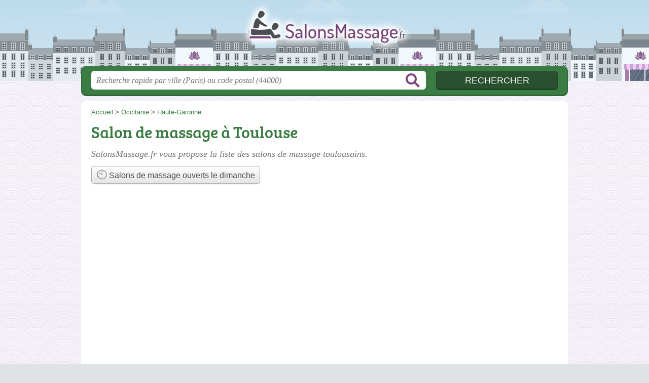

--- FILE ---
content_type: text/html; charset=UTF-8
request_url: https://salonsmassage.fr/31/toulouse/
body_size: 10554
content:
<!DOCTYPE html>
<html lang="fr">
<head>
    <link rel="icon" type="image/png" href="/favicon.png"/>
<link rel="apple-touch-icon" href="/apple-touch-icon.png">
<link rel="apple-touch-icon" sizes="76x76" href="/apple-touch-icon-76x76.png">
<link rel="apple-touch-icon" sizes="120x120" href="/apple-touch-icon-120x120.png">
<link rel="apple-touch-icon" sizes="152x152" href="/apple-touch-icon-152x152.png">



<meta charset="utf-8">
<meta name="viewport" content="width=device-width, initial-scale=1">
<title>Salons de massage Toulouse - Instituts 31000</title>
<meta name="csrf-token" content="MNUssR9VwulMbtjI62A3QfV0WoJvU9w8OdCkk8b4">
<meta name="description" content="Retrouvez tous les salons de massage à Toulouse (31000) : horaires, adresse, téléphone, prestations et clientèle accueillie.">

<meta name="msapplication-TileImage" content="/ms-tile.png"/>
<meta name="msapplication-TileColor" content="#ffffff"/>

    <link rel="preload" href="https://salonsmassage.fr/build/assets/breeserif-regular-webfont-DYs39vFH.woff2" as="font" type="font/woff2"/>

<script>
    window.viewPortWidth = Math.max(document.documentElement.clientWidth, window.innerWidth || 0);
    window.spwidth = window.innerWidth || document.documentElement.clientWidth || document.body.clientWidth;
    window.spBBInserted = window.spSqrInserted = window.spMobInserted = 0;
    window.inssense=function(e,n,i,d,s,a,t){if(loadsense(),t=typeof t<"u"&&t!==null?t:!1,a=typeof a<"u"&&a!==null?a:!1,d=typeof d<"u"&&d!==null?d:0,viewPortWidth<d||(s=typeof s<"u"&&s!==null?s:99999999,viewPortWidth>s))return!1;let l=0,o;e==="auto"&&n==="auto"?(o='<ins class="adsbygoogle" style="display:block" data-ad-client="ca-pub-2478488084860860" data-ad-slot="'+i+'" data-ad-format="auto" data-full-width-responsive="true"></ins>',l=500):o='<ins class="adsbygoogle" style="display:inline-block;width:'+e+"px;height:"+n+'px" data-ad-client="ca-pub-2478488084860860" data-ad-slot="'+i+'"></ins>',a&&(o='<div style="text-align:center">'+o+"</div>"),t!==!1&&document.getElementById(t)?document.getElementById(t).innerHTML=o:document.write(o),setTimeout(function(){(adsbygoogle=window.adsbygoogle||[]).push({})},l)};window.loadsense=function(){if(!window.senseloaded){let e=document.createElement("script");e.type="text/javascript",e.async=!0,e.src="https://pagead2.googlesyndication.com/pagead/js/adsbygoogle.js";let n=document.getElementsByTagName("script")[0];n.parentNode.insertBefore(e,n),window.senseloaded=!0}};window.pjfb=function(e,n,i,d,s){e==="pjItemTop"||e==="pjItemSide"?inssense(300,250,s,null,null,!0,e):n===i===d===s?inssense("auto","auto",n,null,null,null,e):viewPortWidth>980?inssense(800,100,n,null,null,null,e):viewPortWidth>760?inssense(600,100,i,null,null,null,e):viewPortWidth>540?inssense(400,75,d,null,null,null,e):viewPortWidth>300&&inssense(300,250,s,null,null,!0,e)};window.pjnit=function(e){typeof pjwhat>"u"&&(window.pjwhat=e,window.pjver="v3",window.pjInserted=0,window.pjBlockToNbRes={},window.pjInsIds=[])};window.listsense=function(e,n,i,d){viewPortWidth>980?inssense(800,100,e):viewPortWidth>760?inssense(600,100,n):viewPortWidth>540?inssense(400,75,i):viewPortWidth>300&&inssense(300,250,d,null,null,!0)};window.shodev=function(e,n,i,d,s){let a={166:{category:"13",id:"bbd20f260b"},46174809:{category:"10",id:"ea9ddadcc8"},984589:{category:"80",id:"1e527e0a9b"},871136:{category:"14",id:"bd88546f78"},162:{category:"153",id:"a291f532b7"},48662:{category:"72",id:"d4dc558722"},125885:{category:"123",id:"000e89c4ad"},259963:{category:"22",id:"e66086cf90"},89663:{category:"78",id:"7aad988729"},418893:{category:"25",id:"4e3b158b47"},225874:{category:"8",id:"12ffc7b41a"},156:{category:"7",id:"53c9f312c0"},887451:{category:"145",id:"d484a328f6"},326233:{category:"1",id:"30fba2cb1e"},224333:{category:"159",id:"349ef956ba"},147445:{category:"47",id:"d8d89d375b"},886358:{category:"28",id:"d7caed3563"},557561:{category:"11",id:"f224b82d06"},899657:{category:"165",id:"5a55a467e9"},72:{category:"72",id:"vfedb9dd71fd"}};if(!(e in a))return;n=typeof n<"u"?n:"#7a7a7a",i=typeof i<"u"?i:"#4b4b4b",n=n.startsWith("#")?n:"#"+n,i=i.startsWith("#")?i:"#"+i,d=typeof d<"u"?d:"#fff",s=typeof s<"u"?s:"Demande de devis en ligne";let t=document.getElementsByClassName("intro");t.length<1&&(t=document.getElementsByClassName("others")),t.length>=1&&!t[t.length-1].classList.contains("info")&&(t=t[t.length-1],window.ifrshown=!1,window.showif=function(){if(!ifrshown){t.innerHTML+='<div id="v'+a[e].id+'d"></div>',window.vud_partenaire_id="1561",window.vud_categorie_id=a[e].category;let l=document.createElement("script");l.type="text/javascript",l.src="//www.viteundevis.com/"+a[e].id+"/"+vud_partenaire_id+"/"+vud_categorie_id+"/";let o=document.getElementsByTagName("script")[0];o.parentNode.insertBefore(l,o)}ifrshown=!0},t.innerHTML+='<br/><br/><a id="devisbtn" href="javascript:void(0)" onclick="showif()" style="box-shadow: 0 3px '+i+"; font-family: 'Lucida Grande', Arial; padding : 5px; font-style: normal; display: inline-block; background: "+n+"; color : "+d+'; border-radius: 5px;">'+s+"</a>")};

</script>

<style>
    svg {
        width: 16px;
    }
</style>

<link rel="preload" as="style" href="https://salonsmassage.fr/build/assets/style-D-KPSjco.css" /><link rel="preload" as="style" href="https://salonsmassage.fr/build/assets/main-5NdjTs2p.css" /><link rel="modulepreload" href="https://salonsmassage.fr/build/assets/script-DCo9Vav5.js" /><link rel="stylesheet" href="https://salonsmassage.fr/build/assets/style-D-KPSjco.css" data-navigate-track="reload" /><link rel="stylesheet" href="https://salonsmassage.fr/build/assets/main-5NdjTs2p.css" data-navigate-track="reload" /><script type="module" src="https://salonsmassage.fr/build/assets/script-DCo9Vav5.js" data-navigate-track="reload"></script>
<script>
    function askGeo(redirectTo = null) {
        if ("geolocation" in navigator) {
            var timeoutVal = 10 * 1000;
            var maxAge = 5 * 60 * 1000;
            redirectTo = redirectTo ?? window.location.pathname;
            navigator.geolocation.getCurrentPosition(function (position) {
                window.location = window.location.origin + redirectTo + "?lat=" + position.coords.latitude + "&long=" + position.coords.longitude;
            }, function (error) {
                var errors = {
                    2: 'Votre position n\'est pas accessible',
                    3: 'Problème dans la recherche de position'
                };
                if (error.code == 2 || error.code == 3) {
                    alert("Erreur : " + errors[error.code]);
                } else {
                    alert("Impossible de vos géolocaliser, désolé.");
                }
            }, {enableHighAccuracy: true, timeout: timeoutVal, maximumAge: maxAge});
        } else {
            alert('Votre navigateur ne supporte pas la géolocalisation, désolé.');
        }
    }
</script>
    <script>
  (function(i,s,o,g,r,a,m){i['GoogleAnalyticsObject']=r;i[r]=i[r]||function(){
  (i[r].q=i[r].q||[]).push(arguments)},i[r].l=1*new Date();a=s.createElement(o),
  m=s.getElementsByTagName(o)[0];a.async=1;a.src=g;m.parentNode.insertBefore(a,m)
  })(window,document,'script','//www.google-analytics.com/analytics.js','ga');

  blop = '51912229';
  ga('create', 'UA-'+blop+'-46', 'auto');
  ga('send', 'pageview');

</script>
</head>
<body class="">
<header id="h">
    <div class="c">
        <a href="/" class="logo">SalonsMassage.fr</a>
    </div>
</header>
<div id="s">
    <div class="c">

        <form method="get" action="/recherche">
            <fieldset>
                <input class="text" type="text" name="q"
                       value=""
                       placeholder="Recherche rapide par ville (Paris) ou code postal (44000)"
                       autocomplete="off"/>
                <input class="submit" type="submit" value="Rechercher"/>
            </fieldset>
        </form>

    </div>
</div>

<style>.fc-consent-root h2:before {
        content: none;
    }</style>

<div id="p">
    <div class="c">
                    <ol vocab="https://schema.org/" typeof="BreadcrumbList" class="bread"><li property="itemListElement" typeof="ListItem"><a property="item" typeof="WebPage" href="/"><span property="name">Accueil</span></a><meta property="position" content="0"><span class="sepa">&nbsp;&gt;&nbsp;</span></li><li property="itemListElement" typeof="ListItem"><a property="item" typeof="WebPage" href="/occitanie/"><span property="name">Occitanie</span></a><meta property="position" content="1"><span class="sepa">&nbsp;&gt;&nbsp;</span></li><li property="itemListElement" typeof="ListItem"><a property="item" typeof="WebPage" href="/31/"><span property="name">Haute-Garonne</span></a><meta property="position" content="2"></li></ol>

        
        <div class="bw">

        
        <h1>Salon de massage à Toulouse</h1>

                    <p class="intro">
                SalonsMassage.fr vous propose la liste des <em>salons de massage toulousains</em>.
            </p>

            
            <ul class="displays">
                    <li><div class="greyBtn"><span><a href="/31/toulouse/ouvert-dimanche"><svg class="specialOpenIcon" version="1.1" viewBox="0 0 100 100" xmlns="http://www.w3.org/2000/svg"><g><path
                                    d="m50 96.875c-25.848 0-46.875-21.027-46.875-46.875s21.027-46.875 46.875-46.875 46.875 21.027 46.875 46.875-21.027 46.875-46.875 46.875zm0-90c-23.777 0-43.125 19.348-43.125 43.125s19.348 43.125 43.125 43.125 43.125-19.348 43.125-43.125-19.348-43.125-43.125-43.125z"/><path d="m84.145 28.125l1.8594 3.2578-3.5156 2.0078-1.8594-3.2578z"/><path d="m86.449 48.125h4.0508v3.75h-4.0508z"/><path d="m51.863 85.465l0.019531 4.0547-3.75 0.019531-0.019531-4.0547z"/><path d="m30.148 80.625l3.2461 1.875-2.0273 3.5078-3.2461-1.875z"/><path d="m82.504 66.594l3.5039 2.0312-1.8789 3.2422-3.5039-2.0312z"/><path d="m69.848 80.617l2.0273 3.5078-3.2461 1.875-2.0273-3.5078z"/><path d="m68.621 13.996l3.2461 1.875-2.0234 3.5039-3.2461-1.875z"/><path d="m17.316 66.262l1.8594 3.2578-3.5156 2.0078-1.8594-3.2578z"/><path d="m9.5 48.125h4.0508v3.75h-4.0508z"/><path d="m15.945 28.008l3.5039 2.0312-1.8828 3.2461-3.5039-2.0312z"/><path d="m31.375 13.996l2.0234 3.5078-3.2461 1.875-2.0234-3.5078z"/><path
            d="m51.875 47.707v-37.129c0-1.0352-0.83984-1.875-1.875-1.875s-1.875 0.83984-1.875 1.875v36.172l-22.223-12.824c-0.89453-0.51953-2.043-0.21094-2.5625 0.6875-0.51953 0.89453-0.21094 2.043 0.6875 2.5625l23.043 13.305c0.23047 1.4102 1.4492 2.4961 2.9297 2.4961 1.6406 0 2.9766-1.3359 2.9766-2.9766 0-0.92578-0.4375-1.7461-1.1016-2.293z"/></g></svg> Salons de massage ouverts le  dimanche</a></span></div></li>
                </ul>
        
        

                    
            
                        </div>

    
                        <!-- featured-opnow data-arg="YTo1OntpOjA7czoxMzoiY29tbXVuZToxMTg3NiI7aToxO3M6MzY6IlNhbG9ucyBkZSBtYXNzYWdlIG91dmVydHMgbWFpbnRlbmFudCI7aToyO3M6MTU6ImNvbW11bmUub3Blbm5vdyI7aTozO2I6MTtpOjQ7YjowO30=" -->
        <h2 class="feature">Salons de massage ouverts maintenant</h2>
    <div class="items full featured featuredOpenNow itcnt2" id="featuredOpenNow">
                    <div class="item">
                <h3 class="tofit">
                    <a href="/31/toulouse/soulef-esthetique-institut-de-beaute-1e8i" title="Soulef Esthetique - institut de beauté">Soulef Esthetique - institut de beauté</a>
                </h3>
                <p class="sub">
                                            3 place Michel Colin, 
                                        <span class="cpVille">31100 Toulouse</span>
                                    <p class="more ratingInfo">
                        <span class="shortRatings"><span class="ratings r50">
            <svg class="svgratings">
                <use xlink:href="#stars-5-0-star"/>
            </svg>
            5,0 étoiles sur 5</span>
            <span class="ratingsStats">106 avis</span>
        </span>
                <br/>
                        </p>
                                                    <p class="more openInfo">
                        <!-- opnow data-id="1e8i" -->
                        
            <span class="openNow soonClose">
            Ouverte jusqu'à 21h
                        </span>
                <!-- /opnow -->
                    </p>
                            </div>
                    <div class="item">
                <h3 class="tofit">
                    <a href="/31/toulouse/esthetica-bio-marine-1kk3" title="Esthetica Bio Marine">Esthetica Bio Marine</a>
                </h3>
                <p class="sub">
                                            30 Rue Alfred Dumeril, 
                                        <span class="cpVille">31400 Toulouse</span>
                                    <p class="more ratingInfo">
                        <span class="shortRatings"><span class="ratings r50">
            <svg class="svgratings">
                <use xlink:href="#stars-5-0-star"/>
            </svg>
            5,0 étoiles sur 5</span>
            <span class="ratingsStats">6 avis</span>
        </span>
                <br/>
                        </p>
                                                    <p class="more openInfo">
                        <!-- opnow data-id="1kk3" -->
                        
            <span class="openNow soonClose">
            Ouverte jusqu'à 21h
                        </span>
                <!-- /opnow -->
                    </p>
                            </div>
                            <div class="seeAll">
                <a href="/31/toulouse/ouverts" class="showAll" title="Afficher tout">Afficher tout</a>
            </div>
            </div>
            <!-- /featured-opnow -->
                
                    <h2 class="feature">Salons de massage les mieux notés</h2>
    <div class="items full featured featuredTopRated itcnt6" id="featuredTopRated">
                    <div class="item">
                <h3 class="tofit">
                    <a href="/31/toulouse/massage-bien-etre-bio-8wk" title="Massage Bien-être Bio">Massage Bien-être Bio</a>
                </h3>
                <p class="sub">
                                            11 Rue Iles, 
                                        <span class="cpVille">31500 Toulouse</span>
                                    <p class="more ratingInfo">
                        <span class="shortRatings"><span class="ratings r50">
            <svg class="svgratings">
                <use xlink:href="#stars-5-0-star"/>
            </svg>
            5,0 étoiles sur 5</span>
            <span class="ratingsStats">240 avis</span>
        </span>
                <br/>
                        </p>
                                                    <p class="more openInfo">
                        <!-- opnow data-id="8wk" -->
            
                    
                            
                <span class="closedNow">Fermée, ouvre lundi à 8h00</span>
                            <!-- /opnow -->
                    </p>
                            </div>
                    <div class="item">
                <h3 class="tofit">
                    <a href="/31/toulouse/institut-sylma-ewh" title="Institut Sylma">Institut Sylma</a>
                </h3>
                <p class="sub">
                                            123 Avenue Minimes, 
                                        <span class="cpVille">31200 Toulouse</span>
                                    <p class="more ratingInfo">
                        <span class="shortRatings"><span class="ratings r50">
            <svg class="svgratings">
                <use xlink:href="#stars-5-0-star"/>
            </svg>
            5,0 étoiles sur 5</span>
            <span class="ratingsStats">20 avis</span>
        </span>
                <br/>
                        </p>
                                                    <p class="more openInfo">
                        <!-- opnow data-id="ewh" -->
            
                    
                            
                <span class="closedNow">Fermé, ouvre demain à 10h</span>
                            <!-- /opnow -->
                    </p>
                            </div>
                    <div class="item">
                <h3 class="tofit">
                    <a href="/31/toulouse/delpech-brigitte-41m" title="DELPECH Brigitte">DELPECH Brigitte</a>
                </h3>
                <p class="sub">
                                            1 Rue Saint Bernard, 
                                        <span class="cpVille">31000 Toulouse</span>
                                    <p class="more ratingInfo">
                        <span class="shortRatings"><span class="ratings r50">
            <svg class="svgratings">
                <use xlink:href="#stars-5-0-star"/>
            </svg>
            5,0 étoiles sur 5</span>
            <span class="ratingsStats">14 avis</span>
        </span>
                <br/>
                        </p>
                                                    <p class="more openInfo">
                        <!-- opnow data-id="41m" -->
            
                    
                            
                <span class="closedNow">Fermée, ouvre demain à 10h</span>
                            <!-- /opnow -->
                    </p>
                            </div>
                    <div class="item">
                <h3 class="tofit">
                    <a href="/31/toulouse/ctre-esth-espace-bien-etre-magali-hy2" title="Ctre Esth Espace Bien-être Magali">Ctre Esth Espace Bien-être Magali</a>
                </h3>
                <p class="sub">
                                            91 Rue Pierre Paul Riquet, 
                                        <span class="cpVille">31000 Toulouse</span>
                                    <p class="more ratingInfo">
                        <span class="shortRatings"><span class="ratings r50">
            <svg class="svgratings">
                <use xlink:href="#stars-5-0-star"/>
            </svg>
            5,0 étoiles sur 5</span>
            <span class="ratingsStats">18 avis</span>
        </span>
                <br/>
                        </p>
                                                    <p class="more openInfo">
                        <!-- opnow data-id="hy2" -->
            
                    
                            
                <span class="closedNow">Fermée, ouvre lundi à 14h00</span>
                            <!-- /opnow -->
                    </p>
                            </div>
                    <div class="item">
                <h3 class="tofit">
                    <a href="/31/toulouse/l-aurore-des-sens-249" title="L&#039;Aurore des Sens">L&#039;Aurore des Sens</a>
                </h3>
                <p class="sub">
                                            19 Rue Germaine Richier, 
                                        <span class="cpVille">31300 Toulouse</span>
                                    <p class="more ratingInfo">
                        <span class="shortRatings"><span class="ratings r50">
            <svg class="svgratings">
                <use xlink:href="#stars-5-0-star"/>
            </svg>
            5,0 étoiles sur 5</span>
            <span class="ratingsStats">117 avis</span>
        </span>
                <br/>
                        </p>
                                                    <p class="more openInfo">
                        <!-- opnow data-id="249" -->
            
                    
                            
                <span class="closedNow">Fermée, ouvre demain à 10h</span>
                            <!-- /opnow -->
                    </p>
                            </div>
                    <div class="item">
                <h3 class="tofit">
                    <a href="/31/toulouse/arome-et-sens-j8l" title="Arôme et Sens">Arôme et Sens</a>
                </h3>
                <p class="sub">
                                            6 Avenue Fronton, 
                                        <span class="cpVille">31200 Toulouse</span>
                                    <p class="more ratingInfo">
                        <span class="shortRatings"><span class="ratings r50">
            <svg class="svgratings">
                <use xlink:href="#stars-5-0-star"/>
            </svg>
            5,0 étoiles sur 5</span>
            <span class="ratingsStats">157 avis</span>
        </span>
                <br/>
                        </p>
                                                    <p class="more openInfo">
                        <!-- opnow data-id="j8l" -->
            
                    
                            
                <span class="closedNow">Fermée, ouvre demain à 9h</span>
                            <!-- /opnow -->
                    </p>
                            </div>
                            <div class="seeAll">
                <a href="/31/toulouse/meilleurs" class="showAll"
                   title="Afficher tout">Afficher tout</a>
            </div>
            </div>
        
            
    <div class="section items">
        <h2>139 salons référencés</h2>

        <span id="slg" data-slg="31000"></span>
    <div class="item hasrt nfolvl3">
            <h3>
            <a href="/31/toulouse/9h-spa-1ant">9H Spa</a>
        </h3>
    
    <p class="sub">1 Rue de l&#039;Écharpe, 31000 Toulouse</p>

    
                        <p class="oprt more dos">
                                <!-- opnow data-id="1ant" -->
            
                    
                            
                <span class="closedNow">Fermé, ouvre demain à 10h</span>
                            <!-- /opnow -->
                                                    <span class="sep">-</span>
                                <span class="shortRatings"><span class="ratings r45">
            <svg class="svgratings">
                <use xlink:href="#stars-4-5-star"/>
            </svg>
            4,5 étoiles sur 5</span>
            <span class="ratingsStats">121 avis</span>
        </span>
                <br/>
                </p>
            
        <p class="more tpsv ">
                

        
            </p>

    
    <div class="btn" id="c1ant">
                                    <a href="/31/toulouse/9h-spa-1ant#horaires" class="greyBtn c-button__openings">
                    <span><svg viewBox="0 0 100 100"><use xlink:href="#icon-openings"/></svg> Horaires</span>
                </a>
                                        <a href="/31/toulouse/9h-spa-1ant#telephone" class="c2call greyBtn c-button__phone" type="button" data-c2call="/31/toulouse/9h-spa-1ant/tel">
                    <span><svg viewBox="0 0 100 100"><use xlink:href="#icon-phone"/></svg> Téléphone</span>
                </a>
                        </div>
    <div class="illu">
            </div>
    <a class="mobileLink" href="/31/toulouse/9h-spa-1ant">
        <span>9H Spa</span>
    </a>
</div>

    
    

    <div class="item hasrt nfolvl2">
            <h3>
            <a href="/31/toulouse/accord-bien-etre-505">Accord Bien Etre</a>
        </h3>
    
    <p class="sub">12 Rue Temponières, 31000 Toulouse</p>

    
                        <p class="oprt more dos">
                                <!-- opnow data-id="505" -->
            
                    
                            
                <span class="closedNow">Fermé, ouvre demain à 10h</span>
                            <!-- /opnow -->
                                                    <span class="sep">-</span>
                                <span class="shortRatings"><span class="ratings r45">
            <svg class="svgratings">
                <use xlink:href="#stars-4-5-star"/>
            </svg>
            4,5 étoiles sur 5</span>
            <span class="ratingsStats">205 avis</span>
        </span>
                <br/>
                </p>
            
        <p class="more tpsv folded">
                

        
            </p>

    
    <div class="btn" id="c505">
                                    <a href="/31/toulouse/accord-bien-etre-505#horaires" class="greyBtn c-button__openings">
                    <span><svg viewBox="0 0 100 100"><use xlink:href="#icon-openings"/></svg> Horaires</span>
                </a>
                                        <a href="/31/toulouse/accord-bien-etre-505#telephone" class="c2call greyBtn c-button__phone" type="button" data-c2call="/31/toulouse/accord-bien-etre-505/tel">
                    <span><svg viewBox="0 0 100 100"><use xlink:href="#icon-phone"/></svg> Téléphone</span>
                </a>
                        </div>
    <div class="illu">
            </div>
    <a class="mobileLink" href="/31/toulouse/accord-bien-etre-505">
        <span>Accord Bien Etre</span>
    </a>
</div>

    
    

    <div class="item hasrt nfolvl2">
            <h3>
            <a href="/31/toulouse/aigue-marine-glc">Aigue-Marine</a>
        </h3>
    
    <p class="sub">100 Rue de Negreneys, 31200 Toulouse</p>

    
                        <p class="oprt more dos">
                                <!-- opnow data-id="glc" -->
            
                    
                            
                <span class="closedNow">Fermée, ouvre demain à 10h</span>
                            <!-- /opnow -->
                                                    <span class="sep">-</span>
                                <span class="shortRatings"><span class="ratings r50">
            <svg class="svgratings">
                <use xlink:href="#stars-5-0-star"/>
            </svg>
            5,0 étoiles sur 5</span>
            <span class="ratingsStats">21 avis</span>
        </span>
                <br/>
                </p>
            
        <p class="more tpsv folded">
                <span class="type"><span class="icon-artisan">artisan</span></span>


        
            </p>

    
    <div class="btn" id="cglc">
                                    <a href="/31/toulouse/aigue-marine-glc#horaires" class="greyBtn c-button__openings">
                    <span><svg viewBox="0 0 100 100"><use xlink:href="#icon-openings"/></svg> Horaires</span>
                </a>
                                        <a href="/31/toulouse/aigue-marine-glc#telephone" class="c2call greyBtn c-button__phone" type="button" data-c2call="/31/toulouse/aigue-marine-glc/tel">
                    <span><svg viewBox="0 0 100 100"><use xlink:href="#icon-phone"/></svg> Téléphone</span>
                </a>
                        </div>
    <div class="illu">
            </div>
    <a class="mobileLink" href="/31/toulouse/aigue-marine-glc">
        <span>Aigue-Marine</span>
    </a>
</div>

    
    </div><div class="be wide">
    <script type="text/javascript">
        pjnit("Massage");
        window.pjPerPage = 2;
        window.pjBlockToNbRes = {
            "pjsleads1" : "3",
            "pjsleads2" : "1",
            "pjsleads3" : "2"
        };

        if(document.getElementById("slg") && pjInserted < pjPerPage) {
            pjInserted++;
            window.pjInsIds[window.pjInsIds.length] = 'pjsleads'+pjInserted;
            document.write('<ins id="pjsleads'+pjInserted+'"></ins>');
        } else {
            listsense(8663700458, 7186967258, 5710234059, 4233500853);
        }
    </script>
</div><div class="items">

    <div class="item hasrt nfolvl3">
            <h3>
            <a href="/31/toulouse/amly-beaute-1mj2">Amly beauté</a>
        </h3>
    
    <p class="sub">11 Rue Missak Manouchian, 31100 Toulouse</p>

    
                        <p class="oprt more dos">
                                <!-- opnow data-id="1mj2" -->
            
                    
                            
                <span class="closedNow">Fermé, ouvre demain à 10h</span>
                            <!-- /opnow -->
                                                    <span class="sep">-</span>
                                <span class="shortRatings"><span class="ratings r50">
            <svg class="svgratings">
                <use xlink:href="#stars-5-0-star"/>
            </svg>
            5,0 étoiles sur 5</span>
            <span class="ratingsStats">43 avis</span>
        </span>
                <br/>
                </p>
            
        <p class="more tpsv ">
                

        
            </p>

    
    <div class="btn" id="c1mj2">
                                    <a href="/31/toulouse/amly-beaute-1mj2#horaires" class="greyBtn c-button__openings">
                    <span><svg viewBox="0 0 100 100"><use xlink:href="#icon-openings"/></svg> Horaires</span>
                </a>
                                        <a href="/31/toulouse/amly-beaute-1mj2#telephone" class="c2call greyBtn c-button__phone" type="button" data-c2call="/31/toulouse/amly-beaute-1mj2/tel">
                    <span><svg viewBox="0 0 100 100"><use xlink:href="#icon-phone"/></svg> Téléphone</span>
                </a>
                        </div>
    <div class="illu">
            </div>
    <a class="mobileLink" href="/31/toulouse/amly-beaute-1mj2">
        <span>Amly beauté</span>
    </a>
</div>

    
    

    <div class="item hasrt nfolvl3">
            <h3>
            <a href="/31/toulouse/anne-c-1i30">Anne C</a>
        </h3>
    
    <p class="sub">18 Rue Camille Desmoulins, 31400 Toulouse</p>

    
                        <p class="oprt more dos">
                                <!-- opnow data-id="1i30" -->
            
                    
                            
                <span class="closedNow">Fermée, ouvre demain à 10h</span>
                            <!-- /opnow -->
                                                    <span class="sep">-</span>
                                <span class="shortRatings"><span class="ratings r50">
            <svg class="svgratings">
                <use xlink:href="#stars-5-0-star"/>
            </svg>
            5,0 étoiles sur 5</span>
            <span class="ratingsStats">32 avis</span>
        </span>
                <br/>
                </p>
            
        <p class="more tpsv ">
                

        
            </p>

    
    <div class="btn" id="c1i30">
                                    <a href="/31/toulouse/anne-c-1i30#horaires" class="greyBtn c-button__openings">
                    <span><svg viewBox="0 0 100 100"><use xlink:href="#icon-openings"/></svg> Horaires</span>
                </a>
                                        <a href="/31/toulouse/anne-c-1i30#telephone" class="c2call greyBtn c-button__phone" type="button" data-c2call="/31/toulouse/anne-c-1i30/tel">
                    <span><svg viewBox="0 0 100 100"><use xlink:href="#icon-phone"/></svg> Téléphone</span>
                </a>
                        </div>
    <div class="illu">
            </div>
    <a class="mobileLink" href="/31/toulouse/anne-c-1i30">
        <span>Anne C</span>
    </a>
</div>

    
    

    <div class="item hasrt nfolvl3">
            <h3>
            <a href="/31/toulouse/aromdee-thai-massage-15zc">Aromdee Thaï Massage</a>
        </h3>
    
    <p class="sub">113 Rue Achille Viadieu, 31400 Toulouse</p>

    
                        <p class="oprt more dos">
                                <!-- opnow data-id="15zc" -->
            
                    
                            
                <span class="closedNow">Fermé, ouvre demain à 10h</span>
                            <!-- /opnow -->
                                                    <span class="sep">-</span>
                                <span class="shortRatings"><span class="ratings r50">
            <svg class="svgratings">
                <use xlink:href="#stars-5-0-star"/>
            </svg>
            5,0 étoiles sur 5</span>
            <span class="ratingsStats">270 avis</span>
        </span>
                <br/>
                </p>
            
        <p class="more tpsv ">
                

        
            </p>

    
    <div class="btn" id="c15zc">
                                    <a href="/31/toulouse/aromdee-thai-massage-15zc#horaires" class="greyBtn c-button__openings">
                    <span><svg viewBox="0 0 100 100"><use xlink:href="#icon-openings"/></svg> Horaires</span>
                </a>
                                        <a href="/31/toulouse/aromdee-thai-massage-15zc#telephone" class="c2call greyBtn c-button__phone" type="button" data-c2call="/31/toulouse/aromdee-thai-massage-15zc/tel">
                    <span><svg viewBox="0 0 100 100"><use xlink:href="#icon-phone"/></svg> Téléphone</span>
                </a>
                        </div>
    <div class="illu">
            </div>
    <a class="mobileLink" href="/31/toulouse/aromdee-thai-massage-15zc">
        <span>Aromdee Thaï Massage</span>
    </a>
</div>

    
    </div><div class="be wide">
    <script type="text/javascript">
        pjnit("Massage");
        window.pjPerPage = 2;
        window.pjBlockToNbRes = {
            "pjsleads1" : "3",
            "pjsleads2" : "1",
            "pjsleads3" : "2"
        };

        if(document.getElementById("slg") && pjInserted < pjPerPage) {
            pjInserted++;
            window.pjInsIds[window.pjInsIds.length] = 'pjsleads'+pjInserted;
            document.write('<ins id="pjsleads'+pjInserted+'"></ins>');
        } else {
            listsense(8663700458, 7186967258, 5710234059, 4233500853);
        }
    </script>
</div><div class="items">

    <div class="item hasrt nfolvl3">
            <h3>
            <a href="/31/toulouse/arome-et-sens-j8l">Arôme et Sens</a>
        </h3>
    
    <p class="sub">6 Avenue Fronton, 31200 Toulouse</p>

    
                        <p class="oprt more dos">
                                <!-- opnow data-id="j8l" -->
            
                    
                            
                <span class="closedNow">Fermée, ouvre demain à 9h</span>
                            <!-- /opnow -->
                                                    <span class="sep">-</span>
                                <span class="shortRatings"><span class="ratings r50">
            <svg class="svgratings">
                <use xlink:href="#stars-5-0-star"/>
            </svg>
            5,0 étoiles sur 5</span>
            <span class="ratingsStats">157 avis</span>
        </span>
                <br/>
                </p>
            
        <p class="more tpsv ">
                

        
            </p>

    
    <div class="btn" id="cj8l">
                                    <a href="/31/toulouse/arome-et-sens-j8l#horaires" class="greyBtn c-button__openings">
                    <span><svg viewBox="0 0 100 100"><use xlink:href="#icon-openings"/></svg> Horaires</span>
                </a>
                                        <a href="/31/toulouse/arome-et-sens-j8l#telephone" class="c2call greyBtn c-button__phone" type="button" data-c2call="/31/toulouse/arome-et-sens-j8l/tel">
                    <span><svg viewBox="0 0 100 100"><use xlink:href="#icon-phone"/></svg> Téléphone</span>
                </a>
                        </div>
    <div class="illu">
            </div>
    <a class="mobileLink" href="/31/toulouse/arome-et-sens-j8l">
        <span>Arôme et Sens</span>
    </a>
</div>

    
    

    <div class="item hasrt nfolvl3">
            <h3>
            <a href="/31/toulouse/awabrows-1km2">AWABROWS</a>
        </h3>
    
    <p class="sub">6 impasse de Borderouge, 31200 Toulouse</p>

    
                        <p class="oprt more dos">
                                <!-- opnow data-id="1km2" -->
            
                    
                            
                <span class="closedNow">Fermée, ouvre demain à 10h</span>
                            <!-- /opnow -->
                                                    <span class="sep">-</span>
                                <span class="shortRatings"><span class="ratings r50">
            <svg class="svgratings">
                <use xlink:href="#stars-5-0-star"/>
            </svg>
            5,0 étoiles sur 5</span>
            <span class="ratingsStats">116 avis</span>
        </span>
                <br/>
                </p>
            
        <p class="more tpsv ">
                

        
            </p>

    
    <div class="btn" id="c1km2">
                                    <a href="/31/toulouse/awabrows-1km2#horaires" class="greyBtn c-button__openings">
                    <span><svg viewBox="0 0 100 100"><use xlink:href="#icon-openings"/></svg> Horaires</span>
                </a>
                                    </div>
    <div class="illu">
            </div>
    <a class="mobileLink" href="/31/toulouse/awabrows-1km2">
        <span>AWABROWS</span>
    </a>
</div>

    
    

    <div class="item hasrt nfolvl3">
            <h3>
            <a href="/31/toulouse/beaute-bleue-960">Beauté Bleue</a>
        </h3>
    
    <p class="sub">12 Rue Villeneuve, 31300 Toulouse</p>

    
                        <p class="oprt more dos">
                                <!-- opnow data-id="960" -->
            
                    
                            
                <span class="closedNow">Fermée, ouvre demain à 10h</span>
                            <!-- /opnow -->
                                                    <span class="sep">-</span>
                                <span class="shortRatings"><span class="ratings r50">
            <svg class="svgratings">
                <use xlink:href="#stars-5-0-star"/>
            </svg>
            5,0 étoiles sur 5</span>
            <span class="ratingsStats">35 avis</span>
        </span>
                <br/>
                </p>
            
        <p class="more tpsv ">
                <span class="type"><span class="icon-artisan">artisan</span></span>


        
            </p>

    
    <div class="btn" id="c960">
                                    <a href="/31/toulouse/beaute-bleue-960#horaires" class="greyBtn c-button__openings">
                    <span><svg viewBox="0 0 100 100"><use xlink:href="#icon-openings"/></svg> Horaires</span>
                </a>
                                        <a href="/31/toulouse/beaute-bleue-960#telephone" class="c2call greyBtn c-button__phone" type="button" data-c2call="/31/toulouse/beaute-bleue-960/tel">
                    <span><svg viewBox="0 0 100 100"><use xlink:href="#icon-phone"/></svg> Téléphone</span>
                </a>
                        </div>
    <div class="illu">
                    <img src="https://salonsmassage.fr//m/39/c/guinot-u-thumb.jpg?v=1747126733" alt="Guinot" class="img"/>
            </div>
    <a class="mobileLink" href="/31/toulouse/beaute-bleue-960">
        <span>Beauté Bleue</span>
    </a>
</div>

    
    </div><div class="be wide">
    <script type="text/javascript">
        pjnit("Massage");
        window.pjPerPage = 2;
        window.pjBlockToNbRes = {
            "pjsleads1" : "3",
            "pjsleads2" : "1",
            "pjsleads3" : "2"
        };

        if(document.getElementById("slg") && pjInserted < pjPerPage) {
            pjInserted++;
            window.pjInsIds[window.pjInsIds.length] = 'pjsleads'+pjInserted;
            document.write('<ins id="pjsleads'+pjInserted+'"></ins>');
        } else {
            listsense(8663700458, 7186967258, 5710234059, 4233500853);
        }
    </script>
</div><div class="items">

    <div class="item hasrt nfolvl3">
            <h3>
            <a href="/31/toulouse/beaute-en-vogue-1gn0">Beauté en Vogue</a>
        </h3>
    
    <p class="sub">20 avenue des Minimes, 31200 Toulouse</p>

    
                        <p class="oprt more dos">
                                <!-- opnow data-id="1gn0" -->
            
                    
                            
                <span class="closedNow">Fermée, ouvre demain à 10h30</span>
                            <!-- /opnow -->
                                                    <span class="sep">-</span>
                                <span class="shortRatings"><span class="ratings r50">
            <svg class="svgratings">
                <use xlink:href="#stars-5-0-star"/>
            </svg>
            5,0 étoiles sur 5</span>
            <span class="ratingsStats">13 avis</span>
        </span>
                <br/>
                </p>
            
        <p class="more tpsv ">
                

        
            </p>

    
    <div class="btn" id="c1gn0">
                                    <a href="/31/toulouse/beaute-en-vogue-1gn0#horaires" class="greyBtn c-button__openings">
                    <span><svg viewBox="0 0 100 100"><use xlink:href="#icon-openings"/></svg> Horaires</span>
                </a>
                                        <a href="/31/toulouse/beaute-en-vogue-1gn0#telephone" class="c2call greyBtn c-button__phone" type="button" data-c2call="/31/toulouse/beaute-en-vogue-1gn0/tel">
                    <span><svg viewBox="0 0 100 100"><use xlink:href="#icon-phone"/></svg> Téléphone</span>
                </a>
                        </div>
    <div class="illu">
            </div>
    <a class="mobileLink" href="/31/toulouse/beaute-en-vogue-1gn0">
        <span>Beauté en Vogue</span>
    </a>
</div>

    
    

    <div class="item hasrt nfolvl2">
            <h3>
            <a href="/31/toulouse/beaute-sens-9b4">Beauté Sens</a>
        </h3>
    
    <p class="sub">31 Avenue Maurice Bourgès Maunoury, 31200 Toulouse</p>

    
                        <p class="oprt more dos">
                                <!-- opnow data-id="9b4" -->
            
                    
                            
                <span class="closedNow">Fermée, ouvre demain à 9h</span>
                            <!-- /opnow -->
                                                    <span class="sep">-</span>
                                <span class="shortRatings"><span class="ratings r50">
            <svg class="svgratings">
                <use xlink:href="#stars-5-0-star"/>
            </svg>
            5,0 étoiles sur 5</span>
            <span class="ratingsStats">53 avis</span>
        </span>
                <br/>
                </p>
            
        <p class="more tpsv folded">
                

        
            </p>

    
    <div class="btn" id="c9b4">
                                    <a href="/31/toulouse/beaute-sens-9b4#horaires" class="greyBtn c-button__openings">
                    <span><svg viewBox="0 0 100 100"><use xlink:href="#icon-openings"/></svg> Horaires</span>
                </a>
                                        <a href="/31/toulouse/beaute-sens-9b4#telephone" class="c2call greyBtn c-button__phone" type="button" data-c2call="/31/toulouse/beaute-sens-9b4/tel">
                    <span><svg viewBox="0 0 100 100"><use xlink:href="#icon-phone"/></svg> Téléphone</span>
                </a>
                        </div>
    <div class="illu">
            </div>
    <a class="mobileLink" href="/31/toulouse/beaute-sens-9b4">
        <span>Beauté Sens</span>
    </a>
</div>

    
    

    <div class="item hasrt nfolvl2">
            <h3>
            <a href="/31/toulouse/beauty-artist-institut-1gs5">Beauty Artist Institut</a>
        </h3>
    
    <p class="sub">69 avenue Etienne Billières, 31300 Toulouse</p>

    
                        <p class="oprt more dos">
                                <!-- opnow data-id="1gs5" -->
            
                    
                            
                <span class="closedNow">Fermé, ouvre demain à 10h</span>
                            <!-- /opnow -->
                                                    <span class="sep">-</span>
                                <span class="shortRatings"><span class="ratings r40">
            <svg class="svgratings">
                <use xlink:href="#stars-4-0-star"/>
            </svg>
            4,0 étoiles sur 5</span>
            <span class="ratingsStats">38 avis</span>
        </span>
                <br/>
                </p>
            
        <p class="more tpsv folded">
                

        
            </p>

    
    <div class="btn" id="c1gs5">
                                    <a href="/31/toulouse/beauty-artist-institut-1gs5#horaires" class="greyBtn c-button__openings">
                    <span><svg viewBox="0 0 100 100"><use xlink:href="#icon-openings"/></svg> Horaires</span>
                </a>
                                        <a href="/31/toulouse/beauty-artist-institut-1gs5#telephone" class="c2call greyBtn c-button__phone" type="button" data-c2call="/31/toulouse/beauty-artist-institut-1gs5/tel">
                    <span><svg viewBox="0 0 100 100"><use xlink:href="#icon-phone"/></svg> Téléphone</span>
                </a>
                        </div>
    <div class="illu">
            </div>
    <a class="mobileLink" href="/31/toulouse/beauty-artist-institut-1gs5">
        <span>Beauty Artist Institut</span>
    </a>
</div>

    
    

    <div class="item hasrt nfolvl3">
            <h3>
            <a href="/31/toulouse/beauty-karma-1kwm">Beauty Karma</a>
        </h3>
    
    <p class="sub">14 Rue de la Fonderie, 31000 Toulouse</p>

    
                        <p class="oprt more dos">
                                <!-- opnow data-id="1kwm" -->
            
                    
                            
                <span class="closedNow">Fermé, ouvre demain à 10h</span>
                            <!-- /opnow -->
                                                    <span class="sep">-</span>
                                <span class="shortRatings"><span class="ratings r50">
            <svg class="svgratings">
                <use xlink:href="#stars-5-0-star"/>
            </svg>
            5,0 étoiles sur 5</span>
            <span class="ratingsStats">130 avis</span>
        </span>
                <br/>
                </p>
            
        <p class="more tpsv ">
                

        
            </p>

    
    <div class="btn" id="c1kwm">
                                    <a href="/31/toulouse/beauty-karma-1kwm#horaires" class="greyBtn c-button__openings">
                    <span><svg viewBox="0 0 100 100"><use xlink:href="#icon-openings"/></svg> Horaires</span>
                </a>
                                    </div>
    <div class="illu">
            </div>
    <a class="mobileLink" href="/31/toulouse/beauty-karma-1kwm">
        <span>Beauty Karma</span>
    </a>
</div>

    
    

    <div class="item hasrt nfolvl3">
            <h3>
            <a href="/31/toulouse/bel-et-zen-1eib">Bel et Zen</a>
        </h3>
    
    <p class="sub">28 Rue Gabriel Péri, 31000 Toulouse</p>

    
                        <p class="oprt more dos">
                                <!-- opnow data-id="1eib" -->
            
                    
                            
                <span class="closedNow">Fermé, ouvre demain à 10h</span>
                            <!-- /opnow -->
                                                    <span class="sep">-</span>
                                <span class="shortRatings"><span class="ratings r45">
            <svg class="svgratings">
                <use xlink:href="#stars-4-5-star"/>
            </svg>
            4,5 étoiles sur 5</span>
            <span class="ratingsStats">108 avis</span>
        </span>
                <br/>
                </p>
            
        <p class="more tpsv ">
                

        
            </p>

    
    <div class="btn" id="c1eib">
                                    <a href="/31/toulouse/bel-et-zen-1eib#horaires" class="greyBtn c-button__openings">
                    <span><svg viewBox="0 0 100 100"><use xlink:href="#icon-openings"/></svg> Horaires</span>
                </a>
                                        <a href="/31/toulouse/bel-et-zen-1eib#telephone" class="c2call greyBtn c-button__phone" type="button" data-c2call="/31/toulouse/bel-et-zen-1eib/tel">
                    <span><svg viewBox="0 0 100 100"><use xlink:href="#icon-phone"/></svg> Téléphone</span>
                </a>
                        </div>
    <div class="illu">
            </div>
    <a class="mobileLink" href="/31/toulouse/bel-et-zen-1eib">
        <span>Bel et Zen</span>
    </a>
</div>

    
    

    <div class="item hasrt nfolvl3">
            <h3>
            <a href="/31/toulouse/bergamote-26k">Bergamote</a>
        </h3>
    
    <p class="sub">1 Place du Busca, 31400 Toulouse</p>

    
                        <p class="oprt more dos">
                                <!-- opnow data-id="26k" -->
            
                    
                            
                <span class="closedNow">Fermé, ouvre demain à 9h</span>
                            <!-- /opnow -->
                                                    <span class="sep">-</span>
                                <span class="shortRatings"><span class="ratings r45">
            <svg class="svgratings">
                <use xlink:href="#stars-4-5-star"/>
            </svg>
            4,5 étoiles sur 5</span>
            <span class="ratingsStats">33 avis</span>
        </span>
                <br/>
                </p>
            
        <p class="more tpsv ">
                <span class="type"><span class="icon-artisan">artisan</span></span>


        
            </p>

    
    <div class="btn" id="c26k">
                                    <a href="/31/toulouse/bergamote-26k#horaires" class="greyBtn c-button__openings">
                    <span><svg viewBox="0 0 100 100"><use xlink:href="#icon-openings"/></svg> Horaires</span>
                </a>
                                        <a href="/31/toulouse/bergamote-26k#telephone" class="c2call greyBtn c-button__phone" type="button" data-c2call="/31/toulouse/bergamote-26k/tel">
                    <span><svg viewBox="0 0 100 100"><use xlink:href="#icon-phone"/></svg> Téléphone</span>
                </a>
                        </div>
    <div class="illu">
            </div>
    <a class="mobileLink" href="/31/toulouse/bergamote-26k">
        <span>Bergamote</span>
    </a>
</div>

    
    

    <div class="item hasrt nfolvl3">
            <h3>
            <a href="/31/toulouse/bivolash-19n9">Bivolash</a>
        </h3>
    
    <p class="sub">12 Rue du Canard, 31000 Toulouse</p>

    
                        <p class="oprt more dos">
                                <!-- opnow data-id="19n9" -->
            
                    
                            
                <span class="closedNow">Fermé, ouvre demain à 10h</span>
                            <!-- /opnow -->
                                                    <span class="sep">-</span>
                                <span class="shortRatings"><span class="ratings r50">
            <svg class="svgratings">
                <use xlink:href="#stars-5-0-star"/>
            </svg>
            5,0 étoiles sur 5</span>
            <span class="ratingsStats">131 avis</span>
        </span>
                <br/>
                </p>
            
        <p class="more tpsv ">
                

        
            </p>

    
    <div class="btn" id="c19n9">
                                    <a href="/31/toulouse/bivolash-19n9#horaires" class="greyBtn c-button__openings">
                    <span><svg viewBox="0 0 100 100"><use xlink:href="#icon-openings"/></svg> Horaires</span>
                </a>
                                        <a href="/31/toulouse/bivolash-19n9#telephone" class="c2call greyBtn c-button__phone" type="button" data-c2call="/31/toulouse/bivolash-19n9/tel">
                    <span><svg viewBox="0 0 100 100"><use xlink:href="#icon-phone"/></svg> Téléphone</span>
                </a>
                        </div>
    <div class="illu">
            </div>
    <a class="mobileLink" href="/31/toulouse/bivolash-19n9">
        <span>Bivolash</span>
    </a>
</div>

    
    

    <div class="item hasrt nfolvl3">
            <h3>
            <a href="/31/toulouse/body-minute-4sy">Body Minute</a>
        </h3>
    
    <p class="sub">Centre Commercial Carrefour
36 Route de Bayonne, 31300 Toulouse</p>

    
                        <p class="oprt more dos">
                                <!-- opnow data-id="4sy" -->
            
                    
                            
                <span class="closedNow">Fermé, ouvre demain à 9h30</span>
                            <!-- /opnow -->
                                                    <span class="sep">-</span>
                                <span class="shortRatings"><span class="ratings r35">
            <svg class="svgratings">
                <use xlink:href="#stars-3-5-star"/>
            </svg>
            3,5 étoiles sur 5</span>
            <span class="ratingsStats">161 avis</span>
        </span>
                <br/>
                </p>
            
        <p class="more tpsv ">
                

        
            </p>

    
    <div class="btn" id="c4sy">
                                    <a href="/31/toulouse/body-minute-4sy#horaires" class="greyBtn c-button__openings">
                    <span><svg viewBox="0 0 100 100"><use xlink:href="#icon-openings"/></svg> Horaires</span>
                </a>
                                        <a href="/31/toulouse/body-minute-4sy#telephone" class="c2call greyBtn c-button__phone" type="button" data-c2call="/31/toulouse/body-minute-4sy/tel">
                    <span><svg viewBox="0 0 100 100"><use xlink:href="#icon-phone"/></svg> Téléphone</span>
                </a>
                        </div>
    <div class="illu">
                    <img src="https://salonsmassage.fr//m/16/c/body-minute-s-thumb.jpg?v=1747126733" alt="Body Minute" class="img"/>
            </div>
    <a class="mobileLink" href="/31/toulouse/body-minute-4sy">
        <span>Body Minute</span>
    </a>
</div>

    
    

    <div class="item hasrt nfolvl3">
            <h3>
            <a href="/31/toulouse/body-sun-1iky">Body Sun</a>
        </h3>
    
    <p class="sub">23 Rue des Couteliers, 31000 Toulouse</p>

    
                        <p class="oprt more dos">
                                <!-- opnow data-id="1iky" -->
            
                    
                            
                <span class="closedNow">Fermé, ouvre demain à 10h</span>
                            <!-- /opnow -->
                                                    <span class="sep">-</span>
                                <span class="shortRatings"><span class="ratings r50">
            <svg class="svgratings">
                <use xlink:href="#stars-5-0-star"/>
            </svg>
            5,0 étoiles sur 5</span>
            <span class="ratingsStats">79 avis</span>
        </span>
                <br/>
                </p>
            
        <p class="more tpsv ">
                

        
            </p>

    
    <div class="btn" id="c1iky">
                                    <a href="/31/toulouse/body-sun-1iky#horaires" class="greyBtn c-button__openings">
                    <span><svg viewBox="0 0 100 100"><use xlink:href="#icon-openings"/></svg> Horaires</span>
                </a>
                                        <a href="/31/toulouse/body-sun-1iky#telephone" class="c2call greyBtn c-button__phone" type="button" data-c2call="/31/toulouse/body-sun-1iky/tel">
                    <span><svg viewBox="0 0 100 100"><use xlink:href="#icon-phone"/></svg> Téléphone</span>
                </a>
                        </div>
    <div class="illu">
            </div>
    <a class="mobileLink" href="/31/toulouse/body-sun-1iky">
        <span>Body Sun</span>
    </a>
</div>

    
    

    <div class="item hasrt nfolvl3">
            <h3>
            <a href="/31/toulouse/body-minute-hla">Body&#039;minute</a>
        </h3>
    
    <p class="sub">6 Rue des Lois, 31000 Toulouse</p>

    
                        <p class="oprt more dos">
                                <!-- opnow data-id="hla" -->
            
                    
                            
                <span class="closedNow">Fermé, ouvre demain à 9h30</span>
                            <!-- /opnow -->
                                                    <span class="sep">-</span>
                                <span class="shortRatings"><span class="ratings r45">
            <svg class="svgratings">
                <use xlink:href="#stars-4-5-star"/>
            </svg>
            4,5 étoiles sur 5</span>
            <span class="ratingsStats">460 avis</span>
        </span>
                <br/>
                </p>
            
        <p class="more tpsv ">
                

        
            </p>

    
    <div class="btn" id="chla">
                                    <a href="/31/toulouse/body-minute-hla#horaires" class="greyBtn c-button__openings">
                    <span><svg viewBox="0 0 100 100"><use xlink:href="#icon-openings"/></svg> Horaires</span>
                </a>
                                        <a href="/31/toulouse/body-minute-hla#telephone" class="c2call greyBtn c-button__phone" type="button" data-c2call="/31/toulouse/body-minute-hla/tel">
                    <span><svg viewBox="0 0 100 100"><use xlink:href="#icon-phone"/></svg> Téléphone</span>
                </a>
                        </div>
    <div class="illu">
                    <img src="https://salonsmassage.fr//m/16/c/body-minute-s-thumb.jpg?v=1747126733" alt="Body Minute" class="img"/>
            </div>
    <a class="mobileLink" href="/31/toulouse/body-minute-hla">
        <span>Body&#039;minute</span>
    </a>
</div>

    
    

    <div class="item last nfolvl1">
            <h3>
            <a href="/31/toulouse/body-minute-nail-minute-c8i">Body&#039;minute-Nail&#039;minute</a>
        </h3>
    
    <p class="sub">2 Impasse Saint Géraud, 31000 Toulouse</p>

    
                        <p class="oprt more ">
                                <!-- opnow data-id="c8i" -->
            
                    
                            
                <span class="closedNow">Fermé, ouvre demain à 9h30</span>
                            <!-- /opnow -->
                                                            </p>
            
        <p class="more tpsv folded">
                

        
            </p>

    
    <div class="btn" id="cc8i">
                                    <a href="/31/toulouse/body-minute-nail-minute-c8i#horaires" class="greyBtn c-button__openings">
                    <span><svg viewBox="0 0 100 100"><use xlink:href="#icon-openings"/></svg> Horaires</span>
                </a>
                                        <a href="/31/toulouse/body-minute-nail-minute-c8i#telephone" class="c2call greyBtn c-button__phone" type="button" data-c2call="/31/toulouse/body-minute-nail-minute-c8i/tel">
                    <span><svg viewBox="0 0 100 100"><use xlink:href="#icon-phone"/></svg> Téléphone</span>
                </a>
                        </div>
    <div class="illu">
                    <img src="https://salonsmassage.fr//m/16/c/body-minute-s-thumb.jpg?v=1747126733" alt="Body Minute" class="img"/>
            </div>
    <a class="mobileLink" href="/31/toulouse/body-minute-nail-minute-c8i">
        <span>Body&#039;minute-Nail&#039;minute</span>
    </a>
</div>

    
    





    <svg id="stars" style="display: none;" version="1.1">
    <symbol id="stars-full-star" class="stars-full-star" viewBox="0 0 102 18">
        <path d="M9.5 14.25l-5.584 2.936 1.066-6.218L.465 6.564l6.243-.907L9.5 0l2.792 5.657 6.243.907-4.517 4.404 1.066 6.218Z" />
    </symbol>

    <symbol id="stars-empty-star" class="stars-empty-star" viewBox="0 0 102 18">
        <path d="M9.5 14.25l-5.584 2.936 1.066-6.218L.465 6.564l6.243-.907L9.5 0l2.792 5.657 6.243.907-4.517 4.404 1.066 6.218Z" />
    </symbol>

    <symbol id="stars-half-star" viewBox="0 0 102 18">
        <path d="M9.5 14.25l-5.584 2.936 1.066-6.218L.465 6.564l6.243-.907L9.5 0" />
    </symbol>

    <symbol id="stars-all-star" viewBox="0 0 102 18">
        <use xlink:href="#stars-empty-star" />
        <use xlink:href="#stars-empty-star" transform="translate(21)" />
        <use xlink:href="#stars-empty-star" transform="translate(42)" />
        <use xlink:href="#stars-empty-star" transform="translate(63)" />
        <use xlink:href="#stars-empty-star" transform="translate(84)" />
    </symbol>

    <symbol id="stars-0-0-star" viewBox="0 0 102 18">
        <use xlink:href="#stars-all-star"/>
    </symbol>

    <symbol id="stars-0-5-star" viewBox="0 0 102 18">
        <use xlink:href="#stars-0-0-star" />
        <use xlink:href="#stars-half-star" />
    </symbol>

    <symbol id="stars-1-0-star" viewBox="0 0 102 18">
        <use xlink:href="#stars-0-0-star" />
        <use xlink:href="#stars-full-star" />
    </symbol>

    <symbol id="stars-1-5-star" viewBox="0 0 102 18">
        <use xlink:href="#stars-1-0-star" />
        <use xlink:href="#stars-half-star" transform="translate(21)" />
    </symbol>

    <symbol id="stars-2-0-star" viewBox="0 0 102 18">
        <use xlink:href="#stars-1-0-star" />
        <use xlink:href="#stars-full-star" transform="translate(21)" />
    </symbol>

    <symbol id="stars-2-5-star" viewBox="0 0 102 18">
        <use xlink:href="#stars-2-0-star" />
        <use xlink:href="#stars-half-star" transform="translate(42)" />
    </symbol>

    <symbol id="stars-3-0-star" viewBox="0 0 102 18">
        <use xlink:href="#stars-2-0-star" />
        <use xlink:href="#stars-full-star" transform="translate(42)" />
    </symbol>

    <symbol id="stars-3-5-star" viewBox="0 0 102 18">
        <use xlink:href="#stars-3-0-star" />
        <use xlink:href="#stars-half-star" transform="translate(63)" />
    </symbol>

    <symbol id="stars-4-0-star" viewBox="0 0 102 18">
        <use xlink:href="#stars-3-0-star" />
        <use xlink:href="#stars-full-star" transform="translate(63)" />
    </symbol>

    <symbol id="stars-4-5-star" viewBox="0 0 102 18">
        <use xlink:href="#stars-4-0-star" />
        <use xlink:href="#stars-half-star" transform="translate(84)" />
    </symbol>

    <symbol id="stars-5-0-star" viewBox="0 0 102 18">
        <use xlink:href="#stars-4-0-star" />
        <use xlink:href="#stars-full-star" transform="translate(84)" />
    </symbol>
</svg>

    <svg style="display: none;" version="1.1">
    <symbol id="icon-info" viewBox="0 0 100 100">
        <path d="m62.078 27.457c1.9492-1.8164 2.9219-4.0156 2.9219-6.5977 0-2.5781-0.97266-4.7773-2.9219-6.6094-1.9492-1.8281-4.293-2.75-7.0352-2.75-2.7344 0-5.0977 0.92188-7.0586 2.75-1.9492 1.832-2.9375 4.0312-2.9375 6.6094 0 2.582 0.98828 4.7812 2.9375 6.5977 1.9609 1.8125 4.3242 2.7227 7.0586 2.7227 2.7422 0 5.0859-0.91016 7.0352-2.7227zm-4.4922 60.625c3.5156-1.6484 5.375-4.7383 3.5508-6.1562-1.0547-0.8125-2.4336 0.53516-3.4414 0.53516-2.1602 0-3.6836-0.35547-4.5586-1.0664-0.88672-0.71875-1.3125-2.0508-1.3125-4.0156 0-0.78516 0.125-1.9375 0.39453-3.457 0.26953-1.5273 0.58203-2.8906 0.91797-4.082l4.1797-14.797c0.39062-1.3594 0.68359-2.8555 0.83984-4.4766 0.14453-1.6406 0.22266-2.7734 0.22266-3.4141 0-3.1133-1.0977-5.6523-3.2812-7.6055-2.1758-1.9492-5.2891-2.9297-9.3203-2.9297-2.2422 0-4.6289 0.32812-7.125 1.1953-4.8945 1.7188-3.8086 5.9844-2.7227 5.9844 2.207 0 3.6836 0.375 4.4688 1.1211 0.78516 0.74219 1.1875 2.0625 1.1875 3.9648 0 1.043-0.14453 2.2188-0.39063 3.4844-0.25781 1.2695-0.55859 2.625-0.94141 4.043l-4.1992 14.855c-0.35938 1.5625-0.62891 2.957-0.80859 4.1992-0.16797 1.2422-0.24609 2.4531-0.24609 3.6445 0 3.0469 1.1211 5.5625 3.3711 7.5508 2.2539 1.9922 5.7148 3.8398 9.7695 3.8398 2.6328 0 6.3945-0.98047 9.4453-2.418z"/>
    </symbol>
    <symbol id="icon-phone" viewBox="0 0 100 100">
        <path
            d="m12.312 24.324s0.30078-3.3047 3.0039-6.6055c3.0039-3.6055 5.1055-5.1055 5.1055-5.1055s1.5-1.5 3.9023 0.30078c2.4023 1.8008 13.215 11.109 13.215 11.109s3.0039 3.6055 1.5 6.3047c-1.8008 2.7031-6.9062 7.8086-6.9062 7.8086s-0.90234 1.2031 1.2031 5.1055c3.0039 5.707 18.02 20.723 23.422 23.422 3.9023 2.1016 5.1055 1.2031 5.1055 1.2031s5.4062-5.1055 8.1094-6.6055c2.7031-1.8008 6.0078 1.5 6.0078 1.5s9.3086 10.512 11.109 13.215c1.8008 2.4023 0.30078 3.6055 0.30078 3.6055s-1.5 2.4023-4.8047 5.1055c-3.6055 2.7031-6.6055 3.0039-6.6055 3.0039-24.926 4.5039-68.168-38.738-63.664-63.363z"
            fill-rule="evenodd"/>
    </symbol>
    <symbol id="icon-openings" viewBox="0 0 100 100">
        <path
            d="m50 6c-24.266 0-44 19.734-44 44s19.734 44 44 44 44-19.734 44-44-19.734-44-44-44zm0 6c21.023 0 38 16.977 38 38s-16.977 38-38 38-38-16.977-38-38 16.977-38 38-38zm0 6c-1.6562 0-3 1.3438-3 3v29c0 1.1094 0.60547 2.0742 1.5 2.5938l23.375 13.5c1.4336 0.82812 3.2656 0.33984 4.0938-1.0938s0.33984-3.2656-1.0938-4.0938l-21.875-12.625v-27.281c0-1.6562-1.3438-3-3-3z"/>
    </symbol>
</svg>

        <div class="pagination"><p><span class="current">1</span><a rel="next" href="/31/toulouse/p2">2</a><a  href="/31/toulouse/p3">3</a><a  href="/31/toulouse/p4">4</a><a  href="/31/toulouse/p5">5</a></p></div>

    </div>
    
    
    
            <div class="section">
            <p>
                SalonsMassage recense également d'autres instituts de massage en Haute-Garonne, comme : un <a href="/31/colomiers/">salon de massage près de Colomiers</a>, les  <a href="/31/tournefeuille/">salons de massage à Tournefeuille</a>, un <a href="/31/blagnac/">salon de massage près de Blagnac</a>.
            </p>
        </div>

        
        <div class="section">
            <p>
                Retrouvez cette page "<em>salon de massage Toulouse</em>" à l'aide des liens : <a href="/occitanie/">salon de massage Occitanie</a>, <a href="/31/">salon de massage 31</a>, <a href="/31/toulouse/">salon de massage Toulouse</a>.
            </p>
        </div>

            </div>
</div>

<footer id="f">
    <div class="c">
        <p class="o-p">SalonsMassage.fr : les professionnels de la relaxation partout en France</p>

        <p class="nwk">
</p>

        <p class="copy">&copy; 2025
            <a href="/">SalonsMassage.fr</a>
            <span>-</span>
            <a href="/mentions">Mentions légales</a>
                        -
            <a href="/contact">Contact</a>
        </p>

    </div>

    <div class="illu"></div>

</footer>


<div id="nav">
    <a class="home" href="/" rel="home">
        <svg width="16px" height="16px" version="1.1" viewBox="0 0 100 100" xmlns="http://www.w3.org/2000/svg">
            <path d="m3.5625 58.629h7.9453v32.328c0 1.918 1.6445 3.5625 3.5625 3.5625h23.836c0.27344 0 0.82031 0 1.0977-0.27344v-29.863h19.727v30.137h0.54688 22.738c1.918 0 3.5625-1.6445 3.5625-3.5625v-32.328h9.8633c3.0156 0 4.6562-3.8359 2.4648-6.0273l-45.48-46.027c-1.3711-1.3711-3.5625-1.3711-4.9297 0l-47.398 46.027c-2.1914 1.918-0.82031 6.0273 2.4648 6.0273z"
                  fill-rule="evenodd"/>
        </svg>
        Accueil
    </a>

    <a class="search" id="sButton" href="javascript:void(0)"
       onclick="if (document.querySelector('#s').classList.toggle('on')) document.querySelector('#s input[type=text]').focus()" rel="search">
        <svg width="16px" height="16px" version="1.1" viewBox="0 0 100 100" xmlns="http://www.w3.org/2000/svg">
            <path d="m85.207 79.375l-21.664-21.668c3.332-4.375 5.207-10 5.207-16.043 0-15-12.082-27.082-27.082-27.082s-27.086 12.086-27.086 27.086 12.082 27.082 27.082 27.082c6.043 0 11.457-1.875 16.043-5.207l21.668 21.668c0.83203 0.83203 1.875 1.25 2.918 1.25s2.082-0.41797 2.918-1.25c1.6641-1.668 1.6641-4.168-0.003907-5.8359zm-43.539-18.957c-10.418 0-18.75-8.332-18.75-18.75s8.332-18.75 18.75-18.75 18.75 8.332 18.75 18.75c0 10.414-8.3359 18.75-18.75 18.75z"/>
        </svg>
        Recherche
    </a>
</div>

<script>
    function commonPJFB(id) {
        return false
        // Keep this line below !!!!

    }

    if (window.pjInserted) {
        var _pjsleads = {
            "ads": [],
            "common": {
                "pjwhat": window.pjwhat,
                "pjwhere": document.getElementById("slg").dataset.slg,
                                "pjnbres": "3",
                "pjfallback": 'commonPJFB'
            }
        };

        for (var i = 0; i < window.pjInserted; i++) {
            var pjId = window.pjInsIds[i];
            var pjObj = {"pjid": pjId};
            if (pjId in window.pjBlockToNbRes) {
                pjObj.pjnbres = window.pjBlockToNbRes[pjId];
            }
            _pjsleads.ads[_pjsleads.ads.length] = pjObj;
        }

        (function () {
            var sle = document.createElement('script');
            sle.type = 'text/javascript';
            sle.async = true;
            sle.src = '//sle.pagesjaunes.fr/js/pj_locals.js';
            var s = document.getElementsByTagName('script')[0];
            s.parentNode.insertBefore(sle, s);
        })();
    }
</script>




</body>
</html>


--- FILE ---
content_type: text/html; charset=utf-8
request_url: https://www.google.com/recaptcha/api2/aframe
body_size: 269
content:
<!DOCTYPE HTML><html><head><meta http-equiv="content-type" content="text/html; charset=UTF-8"></head><body><script nonce="0k3xHa7F2faSPsXIUp09sQ">/** Anti-fraud and anti-abuse applications only. See google.com/recaptcha */ try{var clients={'sodar':'https://pagead2.googlesyndication.com/pagead/sodar?'};window.addEventListener("message",function(a){try{if(a.source===window.parent){var b=JSON.parse(a.data);var c=clients[b['id']];if(c){var d=document.createElement('img');d.src=c+b['params']+'&rc='+(localStorage.getItem("rc::a")?sessionStorage.getItem("rc::b"):"");window.document.body.appendChild(d);sessionStorage.setItem("rc::e",parseInt(sessionStorage.getItem("rc::e")||0)+1);localStorage.setItem("rc::h",'1762544088284');}}}catch(b){}});window.parent.postMessage("_grecaptcha_ready", "*");}catch(b){}</script></body></html>

--- FILE ---
content_type: text/css
request_url: https://salonsmassage.fr/build/assets/main-5NdjTs2p.css
body_size: 571
content:
@font-face{font-family:bree_serifregular;font-style:normal;font-weight:400;font-display:auto;src:local("Bree Serif Regular"),url(/build/assets/breeserif-regular-webfont-DYs39vFH.woff2) format("woff2"),url(/build/assets/breeserif-regular-webfont-MGFRbdtB.woff) format("woff"),url(/build/assets/breeserif-regular-webfont-BonCSZlz.ttf) format("truetype");unicode-range:U+000-5FF}html,body{background-image:none;color:#444}h1,h2,h3,h4{font-family:bree_serifregular,sans-serif}h2,h3{color:#29512f}p.intro{color:#717171}#s input.text{color:#949494}@media screen and (min-width: 960px){a.logo{filter:drop-shadow(0px 0px 8px rgba(255,255,255,.35)) drop-shadow(0px 0px 6px rgba(255,255,255,.65)) drop-shadow(0px 0px 4px rgb(255,255,255)) drop-shadow(0px 0px 2px rgb(255,255,255))}html,body{background:linear-gradient(#e0cdee33,#b1a8cb59),url(/build/assets/bg-DBOx26JR.png) center top repeat}}a,h1{color:#3b7c44}#s .c,.pagination a,.tButton,.op_oo{background:#3b7c44}#s input.submit{background:#29512f;color:#fff}#h,.openings div,.op_l{background-color:#3b7c44}html,body{background-color:#e0e3e6}.section{border-color:#eae9df}.pagination span{background:#eae9df}table th,.openings{background:#d4d2de80}.tButton a{color:#fff}abbr{text-decoration:none;border-bottom:1px dotted #4B4B4B;cursor:help}abbr.defined{border-bottom:none;cursor:default}abbr.defined[title]:after{content:" (" attr(title) ")"}.speciality{font-weight:700;color:#555}@media screen and (max-width: 540px){#h .c a.logo{background-size:132px auto;background-position:0px -89px;background-size:240px auto;background-position:-63px -182px;width:172px;margin-left:-70px;margin-top:-22px;filter:drop-shadow(0px 0px 4px rgba(255,255,255,.8)) drop-shadow(0px 0px 2px rgba(255,255,255,.9)) drop-shadow(0px 0px 1px rgba(255,255,255,.95))}#h .c a.logo:after{content:"";display:block;width:46px;position:absolute;height:44px;top:0;left:-46px;background:url(/build/assets/sprite-DMaeH1uD.png) 0px -125px no-repeat;background-size:180px auto}}


--- FILE ---
content_type: text/plain
request_url: https://www.google-analytics.com/j/collect?v=1&_v=j102&a=354903961&t=pageview&_s=1&dl=https%3A%2F%2Fsalonsmassage.fr%2F31%2Ftoulouse%2F&ul=en-us%40posix&dt=Salons%20de%20massage%20Toulouse%20-%20Instituts%2031000&sr=1280x720&vp=1280x720&_u=IEBAAEABAAAAACAAI~&jid=1645486414&gjid=1094734444&cid=158419856.1762544087&tid=UA-51912229-46&_gid=1355082697.1762544087&_r=1&_slc=1&z=1340473327
body_size: -450
content:
2,cG-BK2P0P5MNC